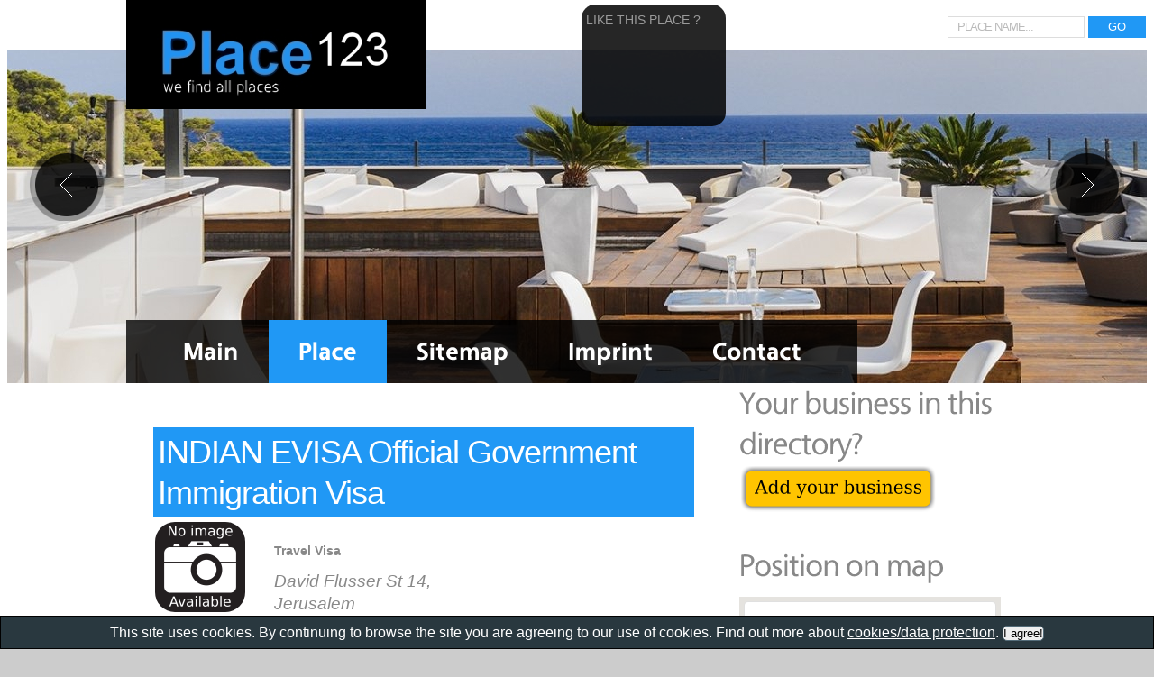

--- FILE ---
content_type: text/html
request_url: http://www.place123.net/place/indian-evisa-official-government-immigration-visa-jerusalem-israel
body_size: 13465
content:


<!DOCTYPE html>
<html lang="en">
<head>    
    <meta http-equiv="Content-Type" content="text/html; charset=UTF-8" />	

    <meta name="keywords" content="indian, evisa, official, government, immigration, visa, , travel, visa, , , jerusalem, david, flusser, st, 14,, , indian, evisa, official, government, immigration, visa, , travel, visa"/>
    <meta name="description" content="INDIAN EVISA Official Government Immigration Visa , Travel Visa, David Flusser St 14, , Jerusalem  "/>
    <meta name="title" content="INDIAN EVISA Official Government Immigration Visa , Jerusalem  , Travel Visa"/>
    <title>INDIAN EVISA Official Government Immigration Visa , Jerusalem  , Travel Visa</title>
    <meta http-equiv="language" content="en"/>
    <meta name="robots" content="INDEX,FOLLOW"/>
    <link rel="shortcut icon" href="http://www.place123.net/favicon.ico" type="image/x-icon" />	

    
	<link href="http://www.place123.net/place/indian-evisa-official-government-immigration-visa-jerusalem-israel" rel="canonical" />	 
    
    <link rel="alternate" hreflang="en" href="http://www.place123.net/place/indian-evisa-official-government-immigration-visa-jerusalem-israel"/>	
    <link rel="alternate" hreflang="de" href="http://de.place123.net/place/indian-evisa-official-government-immigration-visa-jerusalem-israel"/>	

    <meta property="og:type" content="place"/>
    <meta property="og:site_name" content="http://www.place123.net"/>
    <meta property="og:title" content="INDIAN EVISA Official Government Immigration Visa "/>
    <meta property="og:image" content="http://graph.facebook.com//picture?type=large"/>
    <meta property="og:description" content="INDIAN EVISA Official Government Immigration Visa , Travel Visa, David Flusser St 14, , Jerusalem  "/>	
    <meta property="og:url" content="http://www.place123.net/place/indian-evisa-official-government-immigration-visa-jerusalem-israel"/>


    <link rel="stylesheet" type="text/css" media="screen" href="http://www.place123.net/css/reset.css">
    <link rel="stylesheet" type="text/css" media="screen" href="http://www.place123.net/css/style.css">
    <link rel="stylesheet" type="text/css" media="screen" href="http://www.place123.net/css/grid_12.css">
    <link rel="stylesheet" type="text/css" media="screen" href="http://www.place123.net/css/slider-2.css">
    <link rel="stylesheet" type="text/css" media="screen" href="http://www.place123.net/css/jqtransform.css">
    <link rel="stylesheet" type="text/css" media="screen" href="http://www.place123.net/css/custom.css">
    <script src="http://www.place123.net/js/jquery-1.7.min.js"></script>
    <script src="http://www.place123.net/js/jquery.easing.1.3.js"></script>
    <script src="http://www.place123.net/js/cufon-yui.js"></script>
    <script src="http://www.place123.net/js/vegur_400.font.js"></script>
    <script src="http://www.place123.net/js/Vegur_bold_700.font.js"></script>
    <script src="http://www.place123.net/js/cufon-replace.js"></script>
    <script src="http://www.place123.net/js/tms-0.4.x.js"></script>
    <script src="http://www.place123.net/js/jquery.jqtransform.js"></script>
    <script src="http://www.place123.net/js/FF-cash.js"></script>
    <script>
		$(document).ready(function(){
			$('.form-1').jqTransform();					   	
			$('.slider')._TMS({
				show:0,
				pauseOnHover:true,
				prevBu:'.prev',
				nextBu:'.next',
				playBu:false,
				duration:1000,
				preset:'fade',
				pagination:true,
				pagNums:false,
				slideshow:7000,
				numStatus:false,
				banners:false,
				waitBannerAnimation:false,
				progressBar:false
			})		
		});
	</script>
	<!--[if lt IE 8]>
       <div style=' clear: both; text-align:center; position: relative;'>
         <a href="http://windows.microsoft.com/en-US/internet-explorer/products/ie/home?ocid=ie6_countdown_bannercode">
           <img src="http://storage.ie6countdown.com/assets/100/images/banners/warning_bar_0000_us.jpg" border="0" height="42" width="820" alt="You are using an outdated browser. For a faster, safer browsing experience, upgrade for free today." />
        </a>
      </div>
    <![endif]-->
    <!--[if lt IE 9]>
   		<script type="text/javascript" src="http://www.place123.net/js/html5.js"></script>
    	<link rel="stylesheet" type="text/css" media="screen" href="http://www.place123.net/css/ie.css">
	<![endif]-->
    
    <script type="text/javascript" src="https://maps.googleapis.com/maps/api/js?sensor=true&libraries=places"></script>
    <script type="text/javascript">

	var map = null;
	var directionsService = new google.maps.DirectionsService();
	var directionsDisplay = null;

	function getFacebookPlaces(lat,lng,access_token)
	{
		var url = "https://graph.facebook.com/search?type=place&center=" + lat + "," + lng + "&distance=10000&access_token=" + access_token;

		$.getJSON(url, 
		function (data) {
			var places = data.data;
			for (var i=0;i<places.length;i++)
			{
				var place = places[i];

				var id = place.id;
				var title = place.name;
				var cat = place.category;
				var url = "http://www.facebook.com/" + place.id;
				var img = "http://graph.facebook.com/" + place.id + "/picture?type=large"
				var lat = place.location.latitude;
				var lng = place.location.longitude;
				var info = "";
        			var street = "";
				var zip = "";
				var city = "";
				var country = "";				

				if (place.location && place.location.street)
	        			street = place.location.street;

				if (place.location && place.location.zip)
					zip = place.location.zip;

				if (place.location && place.location.city)
					city = place.location.city;

				if (place.location && place.location.country)
					country = place.location.country;

				addPlace("facebook",id,title,cat,url,img,lat,lng,info,"","","",street,zip,city,country);		
			}	
		});
	}


	function formatDate(timestr) 
	{    
	    var arr = timestr.split(":");
	    var hh = parseInt(arr[0]);
	    var m = parseInt(arr[1]);
    
	    var dd = "am";
	    var h = hh;
	    if (h >= 12) {
	        h = hh-12;
	        dd = "pm";
	    }
	    if (h == 0) {
	        h = 12;
	    }
	    m = m<10?"0"+m:m;
	
	    return h+":"+m+" "+dd;
	}



	function getFBBusinessHours(place)
	{
		var ret="";
		if (place.hours)
		{		
			ret += "Mon: ";
			if (place.hours.mon_1_open) ret += formatDate(place.hours.mon_1_open) + " - ";
			if (place.hours.mon_1_close) ret += formatDate(place.hours.mon_1_close);
			if (place.hours.mon_2_open) ret += ", " + formatDate(place.hours.mon_2_open) + " - ";
			if (place.hours.mon_2_close) ret += formatDate(place.hours.mon_2_close);

			ret += " | ";
			ret += "Tue: ";
			if (place.hours.tue_1_open) ret += formatDate(place.hours.tue_1_open) + " - ";
			if (place.hours.tue_1_close) ret += formatDate(place.hours.tue_1_close);
			if (place.hours.tue_2_open) ret += ", " + formatDate(place.hours.tue_2_open) + " - ";
			if (place.hours.tue_2_close) ret += formatDate(place.hours.tue_2_close);

			ret += " | ";
			ret += "Wed: ";
			if (place.hours.wed_1_open) ret += formatDate(place.hours.wed_1_open) + " - ";
			if (place.hours.wed_1_close) ret += formatDate(place.hours.wed_1_close);
			if (place.hours.wed_2_open) ret += ", " + formatDate(place.hours.wed_2_open) + " - ";
			if (place.hours.wed_2_close) ret += formatDate(place.hours.wed_2_close);

			ret += " | ";
			ret += "Thu: ";
			if (place.hours.thu_1_open) ret += formatDate(place.hours.thu_1_open) + " - ";
			if (place.hours.thu_1_close) ret += formatDate(place.hours.thu_1_close);
			if (place.hours.thu_2_open) ret += ", " + formatDate(place.hours.thu_2_open) + " - ";
			if (place.hours.thu_2_close) ret += formatDate(place.hours.thu_2_close);

			ret += " | ";
			ret += "Fri: ";
			if (place.hours.fri_1_open) ret += formatDate(place.hours.fri_1_open) + " - ";
			if (place.hours.fri_1_close) ret += formatDate(place.hours.fri_1_close);
			if (place.hours.fri_2_open) ret += ", " + formatDate(place.hours.fri_2_open) + " - ";
			if (place.hours.fri_2_close) ret += formatDate(place.hours.fri_2_close);

			ret += " | ";
			ret += "Sat: ";
			if (place.hours.sat_1_open) ret += formatDate(place.hours.sat_1_open) + " - ";
			if (place.hours.sat_1_close) ret += formatDate(place.hours.sat_1_close);
			if (place.hours.sat_2_open) ret += ", " + formatDate(place.hours.sat_2_open) + " - ";
			if (place.hours.sat_2_close) ret += formatDate(place.hours.sat_2_close);

			ret += " | ";
			ret += "Sun: ";
			if (place.hours.sun_1_open) ret += formatDate(place.hours.sun_1_open) + " - ";
			if (place.hours.sun_1_close) ret += formatDate(place.hours.sun_1_close);
			if (place.hours.sun_2_open) ret += ", " + formatDate(place.hours.sun_2_open) + " - ";
			if (place.hours.sun_2_close) ret += formatDate(place.hours.sun_2_close);

		}
		return ret;
	}


	function getFacebookDetails(place)
	{
		var url = "https://graph.facebook.com/"	+ place.id + "?access_token=[base64]";

		$.getJSON(url, 
			function (data) {

			place.info = data.about;
			place.phone = data.phone;
			place.website = data.website;
			place.hours = getFBBusinessHours(data);
	
			cachePlace(place);
		});	
	}



	function addPlace(idtype,id,title,cat,url,img,lat,lng,info,phone,website,hours,street,zip,city,country)
	{

		var place = {
				"idtype": idtype,
				"id": id,
				"title": title,
				"cat": cat,
				"url": url,
				"img": img,				
				"lat": lat,
				"lng": lng,
				"info": info,
				"phone": phone,
				"website": website,
				"country": country,
				"city": city,
				"hours": hours,
				"street":street,
				"zip":zip
			};


		window.setTimeout(function() {

			if (place.idtype=="facebook")
				getFacebookDetails(place);

		}, Math.random()*1000);

	}


	function cachePlace(place)
	{		

		if (place.street=="")
			return;

		$.post( "/cache.asp", 
			{ 
			"type":		place.idtype,
			"id": 		place.id, 
			"title": 	place.title,
			"lat": 		place.lat,
			"lng": 		place.lng,
			"imgurl": 	place.img,
			"info": 	place.info,
			"phone":	place.phone,
			"website":	place.website,
			"country":	place.country,
			"city":		place.city,
			"hours":	place.hours,
			"cat": 		place.cat,
			"street": 	place.street,
			"zip":		place.zip

			},
		  	function( result ) 
			{
		    		var url = result.url;
				place.url = url;
		  	}, 
			"json");

	}



    	function initialize() 
    	{
			
			var myOptions = {
		          zoom: 15,
		          mapTypeId: google.maps.MapTypeId.ROADMAP,
			  navigationControl: true,
			  mapTypeControl: false,
			  scaleControl: true,
			  draggable: true,
	 	 	  scrollwheel: true,
 			  streetViewControl: false
		        };


		        map = new google.maps.Map(document.getElementById('map_canvas'),  myOptions);	
			
			//directionsDisplay = new google.maps.DirectionsRenderer();
			//directionsDisplay.suppressMarkers = false;			
			//directionsDisplay.setPanel(document.getElementById("routecontainer"));				
			

	  	   	var latlng = new google.maps.LatLng(0,0);	
		  	map.setCenter(latlng);
			map.setZoom(15);

			var marker = new google.maps.Marker({
			      	position: new google.maps.LatLng(0,0),  
			      	map:  map, 
			      	icon: 'http://www.place123.net/images/location.png'
			  	}); 


			// Get places in neighbourhood
			//getFacebookPlaces(0,0, "[base64]");

    	}  


	function updatePlace()
	{
		var url="/";
		url+="update";
		url+=".asp";
		url+="?";
		url+="placeid=";
		url+="indian-evisa-official-government-immigration-visa-jerusalem-israel";
		window.location.href=url;
	}

    </script>    	

    <script type="text/javascript">var switchTo5x=true;</script>
    <script type="text/javascript" src="http://w.sharethis.com/button/buttons.js"></script>
    <script type="text/javascript">stLight.options({publisher: "ur-ee27e38e-b224-be2f-f457-74f1bed3ffd"}); </script>


</head>
<body onload="initialize()">
<div class="main">

<!--==============================facebook plugin=========================-->
<div id="fb-root"></div>
<script>(function(d, s, id) {
  var js, fjs = d.getElementsByTagName(s)[0];
  if (d.getElementById(id)) return;
  js = d.createElement(s); js.id = id;
  js.src = "//connect.facebook.net/en_US/all.js#xfbml=1&appId=143638412376191";
  fjs.parentNode.insertBefore(js, fjs);
}(document, 'script', 'facebook-jssdk'));</script>

<!--==============================header=================================-->
<header>
    <div>
        <h1><a href="http://www.place123.net"><img src="http://www.place123.net/images/logo.jpg" alt=""></a></h1>
        <div class="fulltextarea">
	       	<form style="margin:0px; padding:0px;" action="http://www.place123.net/query.asp">	
			<input type="text" value="place name..." id="q" name="q" class="fulltextsearch" onfocus="if (this.value=='place name...') this.value='';" onblur="if (this.value=='') this.value='place name...';"/>
			<input type="submit" value="GO" class="fulltextsearchbt"/>
		</form>
	</div>
        <div id="slide">		
            <div class="slider">
                <ul class="items">
                    <li><img src="http://www.place123.net/images/slider-1-small.jpg" alt="" /></li>
                    <li><img src="http://www.place123.net/images/slider-2-small.jpg" alt="" /></li>
                    <li><img src="http://www.place123.net/images/slider-3-small.jpg" alt="" /></li>
                </ul>
            </div>	
            <a href="#" class="prev"></a><a href="#" class="next"></a>
        </div>
        <nav>
            <ul class="menu">
                <li><a href="http://www.place123.net">Main</a></li>
                <li class="current"><a href="#">Place</a></li>
                <li><a href="http://www.place123.net/sitemap.asp">Sitemap</a></li>
                <li><a href="http://www.place123.net/imprint.asp">Imprint</a></li>
                <li><a href="http://www.place123.net/contact.asp">Contact</a></li>
            </ul>
        </nav>
    </div>
</header>   
<!--==============================content================================-->
<section id="content"><div class="ic"></div>
    <div class="container_12">	
      <div class="grid_8">
	<br/>
        <h4 class="locaheader">INDIAN EVISA Official Government Immigration Visa </h4>

     	<div class="wrap">
	    
	        <img src="http://www.place123.net/images/poi.png" alt="location logo" class="bigpic img-indent">
	     
            <div class="extra-wrap">
            	<p class="color-1 p6">
			<br/>
			<strong>Travel Visa</strong>
			<br/>			
			<address style="font-size:14pt;">
			  David Flusser St 14, 
			  <br/>
			    Jerusalem
			  <br/>
			  Israel			
			</address>
			<br/>
			<a href="#comments" id="Write a review"><img src="/images/review.png"/></a>			
		</p>
            </div>
        </div>

        <p>		
		Phone: <br/><br/>+972 2-630-4000<br/><br/><br/><br/>Email:<br/><br/>info@evisa-india.org.in<br/><br/><br/><br/>Website: <br/><br/><a href='https://www.indiavisa-online.org/iw/visa/' rel='nofollow' class='link'>https://www.indiavisa-online.org/iw/visa/</a><br/><br/><br/><br/><br/><br/>Business Hours: 24/7/365<br/><br/><br/><br/>Owner / Official Contact Name :Flusser Thomas Caitlin<br/><br/><br/><br/>Description:<br/><br/>&#1492;&#1493;&#1493;&#1497;&#1494;&#1492; &#1492;&#1488;&#1500;&#1511;&#1496;&#1512;&#1493;&#1504;&#1497;&#1514; &#1492;&#1502;&#1511;&#1493;&#1493;&#1504;&#1514; &#1502;&#1488;&#1508;&#1513;&#1512;&#1514; &#1500;&#1504;&#1493;&#1505;&#1506;&#1497;&#1501; &#1492;&#1494;&#1499;&#1488;&#1497;&#1501; &#1500;&#1511;&#1489;&#1500; &#1489;&#1511;&#1500;&#1493;&#1514; &#1488;&#1514; &#1492;-eVisa &#1488;&#1493; &#1492;&#1493;&#1493;&#1497;&#1494;&#1492; &#1513;&#1500;&#1492;&#1501; &#1499;&#1491;&#1497; &#1500;&#1489;&#1511;&#1512; &#1489;&#1502;&#1491;&#1497;&#1504;&#1492; &#1500;&#1502;&#1496;&#1512;&#1493;&#1514; &#1514;&#1497;&#1497;&#1512;&#1493;&#1514;, &#1506;&#1505;&#1511;&#1497;&#1493;&#1514; &#1488;&#1493; &#1502;&#1506;&#1489;&#1512; &#1500;&#1502;&#1491;&#1497;&#1504;&#1492; &#1488;&#1495;&#1512;&#1514;.  &#1497;&#1497;&#1513;&#1493;&#1501; &#1493;&#1497;&#1494;&#1492; &#1502;&#1511;&#1493;&#1493;&#1503; &#1500;&#1492;&#1493;&#1491;&#1493; &#1492;&#1493;&#1488; &#1492;&#1513;&#1497;&#1496;&#1492; &#1492;&#1502;&#1493;&#1502;&#1500;&#1510;&#1514; &#1506;&#1500; &#1497;&#1491;&#1497; &#1492;&#1502;&#1502;&#1513;&#1500;&#1492; &#1500;&#1499;&#1504;&#1497;&#1505;&#1492; &#1500;&#1492;&#1493;&#1491;&#1493;.  &#1494;&#1492;&#1493; &#1502;&#1504;&#1490;&#1504;&#1493;&#1503; &#1488;&#1500;&#1511;&#1496;&#1512;&#1493;&#1504;&#1497; &#1492;&#1502;&#1488;&#1508;&#1513;&#1512; &#1500;&#1498; &#1500;&#1492;&#1497;&#1499;&#1504;&#1505; &#1500;&#1492;&#1493;&#1491;&#1493; &#1489;&#1510;&#1493;&#1512;&#1492; &#1492;&#1502;&#1492;&#1497;&#1512;&#1492; &#1493;&#1492;&#1511;&#1500;&#1492; &#1489;&#1497;&#1493;&#1514;&#1512;.  &#1488;&#1497;&#1504;&#1498; &#1510;&#1512;&#1497;&#1498; &#1500;&#1489;&#1511;&#1512; &#1489;&#1513;&#1490;&#1512;&#1497;&#1512;&#1493;&#1514; &#1492;&#1493;&#1491;&#1493; &#1488;&#1493; &#1489;&#1511;&#1493;&#1504;&#1505;&#1493;&#1500;&#1497;&#1492; &#1492;&#1492;&#1493;&#1491;&#1497;&#1514; &#1488;&#1493; &#1500;&#1492;&#1490;&#1497;&#1513; &#1488;&#1514; &#1492;&#1491;&#1512;&#1499;&#1493;&#1503; &#1513;&#1500;&#1498;.  &#1499;&#1502;&#1493; &#1499;&#1503; &#1488;&#1497;&#1504;&#1498; &#1491;&#1493;&#1512;&#1513; &#1495;&#1493;&#1514;&#1502;&#1514; &#1508;&#1497;&#1494;&#1497;&#1514; &#1506;&#1500; &#1492;&#1491;&#1512;&#1499;&#1493;&#1503;.  &#1488;&#1514;&#1492; &#1497;&#1499;&#1493;&#1500; &#1500;&#1511;&#1489;&#1500; &#1488;&#1514; eVisa &#1489;&#1491;&#1493;&#1488;&quot;&#1500;.  &#1494;&#1492; &#1500;&#1493;&#1511;&#1495; &#1512;&#1511; 2 &#1491;&#1511;&#1493;&#1514; &#1499;&#1491;&#1497; &#1500;&#1502;&#1500;&#1488; &#1488;&#1514; &#1492;&#1496;&#1493;&#1508;&#1505; &#1489;&#1488;&#1497;&#1504;&#1496;&#1512;&#1504;&#1496; &#1493;&#1500;&#1511;&#1489;&#1500; &#1488;&#1514; &#1492;&#1493;&#1493;&#1497;&#1494;&#1492; &#1492;&#1488;&#1500;&#1511;&#1496;&#1512;&#1493;&#1504;&#1497;&#1514; &#1489;&#1491;&#1493;&#1488;&quot;&#1500;.  &#1494;&#1492;&#1493; &#1502;&#1504;&#1490;&#1504;&#1493;&#1503; &#1502;&#1511;&#1493;&#1493;&#1503; &#1488;&#1502;&#1497;&#1503;, &#1502;&#1488;&#1493;&#1489;&#1496;&#1495;, &#1489;&#1496;&#1493;&#1495;, &#1508;&#1513;&#1493;&#1496; &#1493;&#1502;&#1492;&#1497;&#1502;&#1503;.  &#1511;&#1489;&#1500; &#1493;&#1497;&#1494;&#1492; &#1492;&#1493;&#1491;&#1497;&#1514; &#1489;&#1488;&#1497;&#1502;&#1497;&#1497;&#1500; &#1489;&#1502;&#1511;&#1493;&#1501; &#1500;&#1489;&#1511;&#1512; &#1489;&#1513;&#1490;&#1512;&#1497;&#1512;&#1493;&#1514; &#1492;&#1493;&#1491;&#1493;.  &#1496;&#1493;&#1508;&#1505; &#1489;&#1511;&#1513;&#1492; &#1502;&#1511;&#1493;&#1493;&#1503; &#1500;&#1493;&#1497;&#1494;&#1492; &#1492;&#1493;&#1491;&#1497;&#1514; &#1494;&#1502;&#1497;&#1503; &#1500;&#1499;&#1500; &#1488;&#1494;&#1512;&#1495;&#1497; &#1488;&#1512;&#1492;&quot;&#1489;, &#1514;&#1493;&#1513;&#1489;&#1497; &#1488;&#1497;&#1512;&#1493;&#1508;&#1492;, &#1489;&#1512;&#1497;&#1496;&#1504;&#1497;&#1492;, &#1488;&#1493;&#1505;&#1496;&#1512;&#1500;&#1497;&#1492;, &#1504;&#1497;&#1493; &#1494;&#1497;&#1500;&#1504;&#1491; &#1493;&#1511;&#1504;&#1491;&#1492;.  &#1489;&#1511;&#1513;&#1514; &#1493;&#1497;&#1494;&#1492; &#1502;&#1511;&#1493;&#1493;&#1504;&#1514; &#1500;&#1492;&#1493;&#1491;&#1493;, &#1489;&#1511;&#1513;&#1514; &#1493;&#1497;&#1494;&#1492; &#1502;&#1511;&#1493;&#1493;&#1504;&#1514; &#1500;&#1492;&#1493;&#1491;&#1493;, &#1489;&#1511;&#1513;&#1514; &#1493;&#1497;&#1494;&#1492; &#1500;&#1492;&#1493;&#1491;&#1493; &#1489;&#1488;&#1497;&#1504;&#1496;&#1512;&#1504;&#1496;, &#1489;&#1511;&#1513;&#1514; &#1493;&#1497;&#1494;&#1492; &#1500;&#1492;&#1493;&#1491;&#1493; &#1489;&#1488;&#1497;&#1504;&#1496;&#1512;&#1504;&#1496;, evisa &#1492;&#1493;&#1491;&#1493;, &#1492;&#1493;&#1491;&#1493; evisa, &#1493;&#1497;&#1494;&#1514; &#1506;&#1505;&#1511;&#1497;&#1501; &#1500;&#1492;&#1493;&#1491;&#1493;, &#1488;&#1513;&#1512;&#1492; &#1512;&#1508;&#1493;&#1488;&#1497;&#1514; &#1500;&#1492;&#1493;&#1491;&#1493;, &#1493;&#1497;&#1494;&#1514; &#1514;&#1497;&#1497;&#1512; &#1500;&#1492;&#1493;&#1491;&#1493;, &#1488;&#1513;&#1512;&#1514; &#1492;&#1493;&#1491;&#1493;, &#1493;&#1497;&#1494;&#1492; &#1500;&#1492;&#1493;&#1491;&#1493;, &#1493;&#1497;&#1494;&#1492; &#1500;&#1492;&#1493;&#1491;&#1493; &#1489;&#1488;&#1497;&#1504;&#1496;&#1512;&#1504;&#1496;, &#1493;&#1497;&#1494;&#1492; &#1500;&#1492;&#1493;&#1491;&#1493; &#1502;&#1511;&#1493;&#1493;&#1503;, &#1493;&#1497;&#1494;&#1492; &#1500;&#1492;&#1493;&#1491;&#1493;, &#1493;&#1497;&#1494;&#1492; &#1500;&#1492;&#1493;&#1491;&#1493;, evisa &#1492;&#1493;&#1491;&#1497;&#1514;, evisa india, &#1493;&#1497;&#1494;&#1514; &#1506;&#1505;&#1511;&#1497;&#1501; &#1492;&#1493;&#1491;&#1497;&#1514;, &#1493;&#1497;&#1494;&#1514; &#1514;&#1497;&#1497;&#1512; &#1492;&#1493;&#1491;&#1497;&#1514;, &#1488;&#1513;&#1512;&#1492; &#1512;&#1508;&#1493;&#1488;&#1497;&#1514; &#1500;&#1492;&#1493;&#1491;&#1493;, &#1502;&#1512;&#1499;&#1494; &#1492;&#1489;&#1511;&#1513;&#1492; &#1500;&#1493;&#1497;&#1494;&#1492; &#1500;&#1492;&#1493;&#1491;&#1493;, &#1493;&#1497;&#1494;&#1492; &#1492;&#1493;&#1491;&#1497;&#1514; &#1500;&#1488;&#1494;&#1512;&#1495;&#1497;&#1501; &#1511;&#1493;&#1512;&#1497;&#1488;&#1504;&#1497;&#1501;, &#1493;&#1497;&#1494;&#1492; &#1492;&#1493;&#1491;&#1497;&#1514; &#1502;&#1511;&#1493;&#1512;&#1497;&#1488;&#1492;.  &#1493;&#1497;&#1494;&#1514; &#1492;&#1493;&#1491;&#1493; &#1491;&#1495;&#1493;&#1508;&#1492;, &#1493;&#1497;&#1494;&#1492; &#1495;&#1497;&#1512;&#1493;&#1501; &#1500;&#1492;&#1493;&#1491;&#1493;.  &#1493;&#1497;&#1494;&#1492; &#1492;&#1493;&#1491;&#1497;&#1514; &#1500;&#1488;&#1494;&#1512;&#1495;&#1497;&#1501; &#1490;&#1512;&#1502;&#1504;&#1497;&#1501;, &#1493;&#1497;&#1494;&#1492; &#1492;&#1493;&#1491;&#1497;&#1514; &#1500;&#1488;&#1494;&#1512;&#1495;&#1497;&#1501; &#1513;&#1500;&#1504;&#1493;, &#1493;&#1497;&#1494;&#1492; &#1492;&#1493;&#1491;&#1497;&#1514; &#1500;&#1488;&#1494;&#1512;&#1495;&#1497; &#1511;&#1504;&#1491;&#1492;, &#1493;&#1497;&#1494;&#1492; &#1492;&#1493;&#1491;&#1497;&#1514; &#1500;&#1488;&#1494;&#1512;&#1495;&#1497; &#1504;&#1497;&#1493; &#1494;&#1497;&#1500;&#1504;&#1491;, &#1493;&#1497;&#1494;&#1492; &#1492;&#1493;&#1491;&#1497;&#1514; &#1500;&#1488;&#1494;&#1512;&#1495;&#1497;&#1501; &#1488;&#1493;&#1505;&#1496;&#1512;&#1500;&#1497;&#1501;.  &#1493;&#1497;&#1494;&#1492; &#1492;&#1493;&#1491;&#1497;&#1514; &#1500;&#1488;&#1494;&#1512;&#1495;&#1497; &#1488;&#1504;&#1491;&#1493;&#1512;&#1492;, &#1493;&#1497;&#1494;&#1492; &#1492;&#1493;&#1491;&#1497;&#1514; &#1500;&#1488;&#1494;&#1512;&#1495;&#1497; &#1488;&#1504;&#1490;&#1493;&#1493;&#1497;&#1500;&#1492;, &#1493;&#1497;&#1494;&#1492; &#1492;&#1493;&#1491;&#1497;&#1514; &#1500;&#1488;&#1494;&#1512;&#1495;&#1497; &#1488;&#1493;&#1505;&#1496;&#1512;&#1500;&#1497;&#1492;, &#1493;&#1497;&#1494;&#1492; &#1492;&#1493;&#1491;&#1497;&#1514; &#1500;&#1488;&#1494;&#1512;&#1495;&#1497; &#1488;&#1493;&#1505;&#1496;&#1512;&#1497;&#1492;, &#1493;&#1497;&#1494;&#1492; &#1492;&#1493;&#1491;&#1497;&#1514; &#1500;&#1488;&#1494;&#1512;&#1495;&#1497; &#1489;&#1492;&#1488;&#1502;&#1492;, &#1493;&#1497;&#1494;&#1492; &#1492;&#1493;&#1491;&#1497;&#1514; &#1500;&#1488;&#1494;&#1512;&#1495;&#1497; &#1489;&#1512;&#1489;&#1491;&#1493;&#1505;, &#1493;&#1497;&#1494;&#1492; &#1492;&#1493;&#1491;&#1497;&#1514; &#1500;&#1488;&#1494;&#1512;&#1495;&#1497; &#1489;&#1500;&#1490;&#1497;&#1492;, &#1493;&#1497;&#1494;&#1492; &#1492;&#1493;&#1491;&#1497;&#1514; &#1500;&#1489;&#1512;.  &#1489;&#1514;&#1493;&#1500;&#1492; &#1492;&#1497;&#1488;.  The online electronic visa allows eligible travellers can easily obtain their eVisa or Visa to visit the country for tourism, business purposes, or transit to another country. Indian Visa Online Application is the government recommended method of entry into India. It is an electronic mechanism which allows you to enter India in the quickest and easiest way. You do not need to visit Indian Embassy or Indian Consulate or submit your passport. Also you do not require a physical stamp on the passport. You can get the eVisa by email. It takes only 2 minutes to fill the form online and get the electronic Visa by email. This is reliable, secure, safe, simple and trusted online mechanism. Get Indian Visa by email instead of visiting Indian embassy. Indian visa online application form is available for all usa citizens, european, uk, australia, new zealand and canadian residents. india visa online application, indian visa online application, india visa application online, indian visa application online, evisa india, india evisa, india business visa, india medical visa, india tourist visa, india visa, indian visa, india visa online, indian visa online, visa to india, visa for india, indian evisa, evisa india, indian business visa, indian tourist visa, indian medical visa, india visa application centre, indian visa for korean citizens, indian visa from korea. urgent india visa, india visa emergency. indian visa for german citizens, indian visa for us citizens, indian visa for canada citizens, indian visa for new zealand citizens, indian visa for australian citizens.  Indian Visa for  Andorra Citizens ,  Indian Visa for  Anguilla Citizens ,  Indian Visa for  Australia Citizens ,  Indian Visa for  Austria Citizens ,  Indian Visa for  Bahamas Citizens ,  Indian Visa for  Barbados Citizens ,  Indian Visa for  Belgium Citizens ,  Indian Visa for  Br. Virgin Is. Citizens ,  Indian Visa for  Brunei Citizens ,  Indian Visa for  Bulgaria Citizens ,  Indian Visa for  Cayman Islands Citizens ,  Indian Visa for  Chile Citizens ,  Indian Visa for  Hong Kong Citizens ,  Indian Visa for  Croatia Citizens ,  Indian Visa for  Cyprus Citizens ,  Indian Visa for  Czech Republic Citizens ,  Indian Visa for  Denmark Citizens ,  Indian Visa for  Estonia Citizens ,  Indian Visa for  Finland Citizens ,  Indian Visa for  France Citizens ,  Indian Visa for  Germany Citizens ,  Indian Visa for  Greece Citizens ,  Indian Visa for  Hungary Citizens ,  Indian Visa for  Iceland Citizens ,  Indian Visa for  Ireland Citizens ,  Indian Visa for  Israel Citizens ,  Indian Visa for  Italy Citizens ,  Indian Visa for  Japan Citizens ,  Indian Visa for  South Korea Citizens ,  Indian Visa for  Latvia Citizens ,  Indian Visa for  Liechtenstein Citizens ,  Indian Visa for  Lithuania Citizens ,  Indian Visa for  Luxembourg Citizens ,  Indian Visa for  Malta Citizens ,  Indian Visa for  Mexico Citizens ,  Indian Visa for  Monaco Citizens ,  Indian Visa for  Montserrat Citizens ,  Indian Visa for  Netherlands Citizens ,  Indian Visa for  New Zealand Citizens ,  Indian Visa for  Norway Citizens ,  Indian Visa for  Papua New Guinea Citizens ,  Indian Visa for  Poland Citizens ,  Indian Visa for  Portugal Citizens ,  Indian Visa for  Romania Citizens ,  Indian Visa for  Samoa Citizens ,  Indian Visa for  San Marino Citizens ,  Indian Visa for  Singapore Citizens ,  Indian Visa for  Slovakia Citizens ,  Indian Visa for  Slovenia Citizens ,  Indian Visa for  Solomon Islands Citizens ,  Indian Visa for  Spain Citizens ,  Indian Visa for  Sweden Citizens ,  Indian Visa for  Switzerland Citizens ,  Indian Visa for  Taiwan Citizens ,  Indian Visa for  British overseas Citizens ,  Indian Visa for  United Kingdom Citizens ,  Indian Visa for  Vatican City State.<br/><br/><br/><br/>Keywords:<br/><br/>&#1493;&#1497;&#1494;&#1492; &#1500;&#1492;&#1493;&#1491;&#1493;, &#1493;&#1497;&#1494;&#1492; &#1500;&#1492;&#1493;&#1491;&#1493;, evisa &#1492;&#1493;&#1491;&#1493;, &#1492;&#1493;&#1491;&#1493; evisa, &#1493;&#1497;&#1494;&#1492; &#1492;&#1493;&#1491;&#1497;&#1514; &#1502;&#1511;&#1493;&#1493;&#1504;&#1514;, &#1489;&#1511;&#1513;&#1514; &#1493;&#1497;&#1494;&#1492; &#1500;&#1492;&#1493;&#1491;&#1493;, &#1489;&#1511;&#1513;&#1492; &#1500;&#1493;&#1497;&#1494;&#1492; &#1502;&#1511;&#1493;&#1493;&#1504;&#1514; &#1500;&#1492;&#1493;&#1491;&#1493;, &#1489;&#1511;&#1513;&#1514; &#1493;&#1497;&#1494;&#1492; &#1502;&#1511;&#1493;&#1493;&#1504;&#1514; &#1500;&#1492;&#1493;&#1491;&#1493;, &#1489;&#1511;&#1513;&#1514; &#1493;&#1497;&#1494;&#1492; &#1500;&#1492;&#1493;&#1491;&#1493; &#1489;&#1488;&#1497;&#1504;&#1496;&#1512;&#1504;&#1496;, &#1489;&#1511;&#1513;&#1514; &#1493;&#1497;&#1494;&#1492; &#1500;&#1492;&#1493;&#1491;&#1493; &#1489;&#1488;&#1497;&#1504;&#1496;&#1512;&#1504;&#1496;, evisa india, &#1492;&#1493;&#1491;&#1493; evisa, &#1493;&#1497;&#1494;&#1514; &#1506;&#1505;&#1511;&#1497;&#1501; &#1500;&#1492;&#1493;&#1491;&#1493; , &#1493;&#1497;&#1494;&#1492; &#1512;&#1508;&#1493;&#1488;&#1497;&#1514; &#1500;&#1492;&#1493;&#1491;&#1493;, &#1493;&#1497;&#1494;&#1514; &#1514;&#1497;&#1497;&#1512; &#1500;&#1492;&#1493;&#1491;&#1493;, &#1493;&#1497;&#1494;&#1492; &#1500;&#1492;&#1493;&#1491;&#1493;, &#1493;&#1497;&#1494;&#1492; &#1500;&#1492;&#1493;&#1491;&#1493;, &#1493;&#1497;&#1494;&#1492; &#1502;&#1511;&#1493;&#1493;&#1504;&#1514; &#1500;&#1492;&#1493;&#1491;&#1493;, &#1493;&#1497;&#1494;&#1492; &#1500;&#1492;&#1493;&#1491;&#1493; &#1489;&#1488;&#1497;&#1504;&#1496;&#1512;&#1504;&#1496;, &#1493;&#1497;&#1494;&#1492; &#1500;&#1492;&#1493;&#1491;&#1493;, &#1493;&#1497;&#1494;&#1492; &#1500;&#1492;&#1493;&#1491;&#1493;, evisa &#1492;&#1493;&#1491;&#1497;&#1514;, evisa &#1492;&#1493;&#1491;&#1493;, &#1493;&#1497;&#1494;&#1514; &#1506;&#1505;&#1511;&#1497;&#1501; &#1492;&#1493;&#1491;&#1497;&#1514;, &#1493;&#1497;&#1494;&#1514; &#1514;&#1497;&#1497;&#1512; &#1492;&#1493;&#1491;&#1497;&#1514;, &#1493;&#1497;&#1494;&#1492; &#1512;&#1508;&#1493;&#1488;&#1497;&#1514; &#1500;&#1492;&#1493;&#1491;&#1493;, &#1492;&#1493;&#1491;&#1493; &#1502;&#1512;&#1499;&#1494; &#1489;&#1511;&#1513;&#1514; &#1493;&#1497;&#1494;&#1492;, &#1493;&#1497;&#1494;&#1492; &#1492;&#1493;&#1491;&#1497;&#1514; &#1500;&#1504;&#1493; &#1492;&#1488;&#1494;&#1512;&#1495;&#1497;&#1501;, &#1493;&#1497;&#1494;&#1492; &#1492;&#1493;&#1491;&#1497;&#1514; &#1502;&#1488;&#1512;&#1492;&quot;&#1489;, &#1493;&#1497;&#1494;&#1492; &#1492;&#1493;&#1491;&#1497;&#1514; &#1500;&#1488;&#1502;&#1512;&#1497;&#1511;&#1488;&#1497;&#1501;. &#1493;&#1497;&#1494;&#1514; &#1492;&#1493;&#1491;&#1493; &#1491;&#1495;&#1493;&#1508;&#1492;, &#1493;&#1497;&#1494;&#1492; &#1495;&#1497;&#1512;&#1493;&#1501; &#1500;&#1492;&#1493;&#1491;&#1493;. &#1493;&#1497;&#1494;&#1492; &#1492;&#1493;&#1491;&#1497;&#1514; &#1500;&#1488;&#1494;&#1512;&#1495;&#1497;&#1504;&#1493;, &#1493;&#1497;&#1494;&#1492; &#1492;&#1493;&#1491;&#1497;&#1514; &#1500;&#1488;&#1494;&#1512;&#1495;&#1497; &#1511;&#1504;&#1491;&#1492;, &#1493;&#1497;&#1494;&#1492; &#1492;&#1493;&#1491;&#1497;&#1514; &#1500;&#1488;&#1494;&#1512;&#1495;&#1497; &#1504;&#1497;&#1493; &#1494;&#1497;&#1500;&#1504;&#1491;, &#1493;&#1497;&#1494;&#1492; &#1492;&#1493;&#1491;&#1497;&#1514; &#1500;&#1488;&#1494;&#1512;&#1495;&#1497;&#1501; &#1488;&#1493;&#1505;&#1496;&#1512;&#1500;&#1497;&#1501;, &#1493;&#1497;&#1494;&#1492; &#1492;&#1493;&#1491;&#1497;&#1514; &#1500;&#1488;&#1494;&#1512;&#1495;&#1497; &#1489;&#1512;&#1497;&#1496;&#1504;&#1497;&#1492;. &#1493;&#1497;&#1494;&#1492; &#1492;&#1493;&#1491;&#1497;&#1514; &#1500;&#1488;&#1494;&#1512;&#1495;&#1497; &#1497;&#1508;&#1503;, &#1488;&#1513;&#1512;&#1492; &#1492;&#1493;&#1491;&#1497;&#1514; &#1500;&#1488;&#1494;&#1512;&#1495;&#1497; &#1511;&#1493;&#1512;&#1497;&#1488;&#1492;, &#1488;&#1513;&#1512;&#1492; &#1492;&#1493;&#1491;&#1497;&#1514; &#1500;&#1488;&#1494;&#1512;&#1495;&#1497; &#1496;&#1497;&#1497;&#1493;&#1493;&#1488;&#1503;, &#1488;&#1513;&#1512;&#1492; &#1492;&#1493;&#1491;&#1497;&#1514; &#1500;&#1488;&#1494;&#1512;&#1495;&#1497; &#1491;&#1504;&#1502;&#1512;&#1511;, &#1488;&#1513;&#1512;&#1492; &#1492;&#1493;&#1491;&#1497;&#1514; &#1500;&#1488;&#1494;&#1512;&#1495;&#1497;&#1501; &#1490;&#1512;&#1502;&#1504;&#1497;&#1501;, &#1493;&#1497;&#1494;&#1492; &#1492;&#1493;&#1491;&#1497;&#1514; &#1500;&#1488;&#1494;&#1512;&#1495;&#1497; &#1492;&#1493;&#1500;&#1504;&#1491;. indian visa, visa for india, evisa india, india evisa, indian visa online, indian visa application, india visa online application, indian visa online application, india visa application online, indian visa application online, evisa india, india evisa, india business visa, india medical visa, india tourist visa, india visa, indian visa, india visa online, indian visa online, visa to india, visa for india, indian evisa, evisa india, indian business visa, indian tourist visa, indian medical visa, india visa application centre, indian visa for us citizens, indian visa from usa, indian visa for americans. urgent india visa, india visa emergency. indian visa for us citizens, indian visa for canada citizens, indian visa for new zealand citizens, indian visa for australian citizens, indian visa for uk citizens. indian visa for japan citizens, indian visa for korea citizens, indian visa for taiwan citizens, indian visa for denmark citizens, indian visa for german citizens, indian visa for netherlands citizens.<br/><br/><br/><br/>
	</p>

	<h2 class="top-1 p3" id="comments">What do you think about us?</h2>
	<form method="post" id="comments-form" action="/place/indian-evisa-official-government-immigration-visa-jerusalem-israel#comments">
		<textarea required placeholder="Please type a comment..." style="padding:8px; width:100%; border-style:solid; border-width:1px; border-color:#cccccc;" rows="10" cols="80" id="comment" name="comment"></textarea>
		Your nickname: <input type="text" id="nick" name="nick" value="Anonymous" class="postfld" onfocus="this.value='';" maxlength="32"/>
		<input type="hidden" name="mode" id="mode" value="post_comment"/>
		<input type="submit" value="Post comment &#187;" class="postbt"/>		
		<br/><span style="color:red;"></span>
	</form>

	<h2 class="top-1 p3">Comments</h2>
	No comments yet!

	<h2 class="top-1 p3">Start a discussion</h2>	

    	<div id="disqus_thread"></div>
    	<script type="text/javascript">
        /* * * CONFIGURATION VARIABLES: EDIT BEFORE PASTING INTO YOUR WEBPAGE * * */
        var disqus_shortname = 'place123'; // required: replace example with your forum shortname

        /* * * DON'T EDIT BELOW THIS LINE * * */
        (function() {
            var dsq = document.createElement('script'); dsq.type = 'text/javascript'; dsq.async = true;
            dsq.src = '//' + disqus_shortname + '.disqus.com/embed.js';
            (document.getElementsByTagName('head')[0] || document.getElementsByTagName('body')[0]).appendChild(dsq);
        })();
    	</script>
    	<noscript>Please enable JavaScript to view the <a href="http://disqus.com/?ref_noscript">comments powered by Disqus.</a></noscript>
    	<a href="http://disqus.com" class="dsq-brlink">comments powered by <span class="logo-disqus">Disqus</span></a>


	<h2 class="top-1 p3">Places nearby</h2>	
	<ul><li><div class='box'> <a class='clickable' href='http://www.place123.net/place/flat-rock-cafe-hannam-vale-store-bottle-shop-hannam-vale-192222780927498'> <div style='padding:6px; float:left;'>  <a href='http://www.place123.net/place/flat-rock-cafe-hannam-vale-store-bottle-shop-hannam-vale-192222780927498'>    <img class='tinypic' title='Ben's Tap &amp; Bottle Shop' src='https://i.imgur.com/fPs6BvF.png'/>  </a> </div> <div style='padding:6px; float:left; overflow:hidden; width:340px;'>   <span style='font-weight:bold;'>Ben's Tap &amp; Bottle Shop</span><br/>   <span>craft ales, craft beers, shop, online</span><br/>   <span>   </span><br/> </div></div></a></li><li><div class='box'> <a class='clickable' href='http://www.place123.net/place/tous-les-jours-austin-austin-418797944870259'> <div style='padding:6px; float:left;'>  <a href='http://www.place123.net/place/tous-les-jours-austin-austin-418797944870259'>    <img class='tinypic' title='TOUS les JOURS' src='http://graph.facebook.com/418797944870259/picture?type=large'/>  </a> </div> <div style='padding:6px; float:left; overflow:hidden; width:340px;'>   <span style='font-weight:bold;'>TOUS les JOURS</span><br/>   <span>Restaurant/cafe</span><br/>   <span>78752 Austin, TX</span><br/> </div></div></a></li><li><div class='box'> <a class='clickable' href='http://www.place123.net/place/aaa-miami-locksmith-miami-178857954921'> <div style='padding:6px; float:left;'>  <a href='http://www.place123.net/place/aaa-miami-locksmith-miami-178857954921'>    <img class='tinypic' title='Miami Doors &amp; Locks ' src='http://graph.facebook.com/178857954921/picture?type=large'/>  </a> </div> <div style='padding:6px; float:left; overflow:hidden; width:340px;'>   <span style='font-weight:bold;'>Miami Doors &amp; Locks </span><br/>   <span>Locksmith</span><br/>   <span>33142 Miami</span><br/> </div></div></a></li><li><div class='box'> <a class='clickable' href='http://www.place123.net/place/the-big-slice-pizza-toronto-106509086039102'> <div style='padding:6px; float:left;'>  <a href='http://www.place123.net/place/the-big-slice-pizza-toronto-106509086039102'>    <img class='tinypic' title='Bizzzz' src='http://graph.facebook.com/106509086039102/picture?type=large'/>  </a> </div> <div style='padding:6px; float:left; overflow:hidden; width:340px;'>   <span style='font-weight:bold;'>Bizzzz</span><br/>   <span>Restaurant/cafe</span><br/>   <span>13213 Toronto</span><br/> </div></div></a></li><li><div class='box'> <a class='clickable' href='http://www.place123.net/place/carolina-forest-vacuum-myrtle-beach-168553303158646'> <div style='padding:6px; float:left;'>  <a href='http://www.place123.net/place/carolina-forest-vacuum-myrtle-beach-168553303158646'>    <img class='tinypic' title='Carolina Forest Vac &amp; Sew' src='http://graph.facebook.com/168553303158646/picture?type=large'/>  </a> </div> <div style='padding:6px; float:left; overflow:hidden; width:340px;'>   <span style='font-weight:bold;'>Carolina Forest Vac &amp; Sew</span><br/>   <span>Vacuum Cleaner</span><br/>   <span>29588 Myrtle Beach, SC</span><br/> </div></div></a></li><li><div class='box'> <a class='clickable' href='http://www.place123.net/place/aviator-restaurant-siófok-598986546799774'> <div style='padding:6px; float:left;'>  <a href='http://www.place123.net/place/aviator-restaurant-siófok-598986546799774'>    <img class='tinypic' title='HUNDO TECH SRL' src='https://mioritichost.com/'/>  </a> </div> <div style='padding:6px; float:left; overflow:hidden; width:340px;'>   <span style='font-weight:bold;'>HUNDO TECH SRL</span><br/>   <span>HUNDO TECH SRL</span><br/>   <span>   </span><br/> </div></div></a></li><li><div class='box'> <a class='clickable' href='http://www.place123.net/place/caffé-demetre-404-7-richmond-hill-528306743890374'> <div style='padding:6px; float:left;'>  <a href='http://www.place123.net/place/caffé-demetre-404-7-richmond-hill-528306743890374'>    <img class='tinypic' title='Trust Clean' src='https://d2jhqr4pscdphd.cloudfront.net/images/resized/54402261/s3-logo.jpg'/>  </a> </div> <div style='padding:6px; float:left; overflow:hidden; width:340px;'>   <span style='font-weight:bold;'>Trust Clean</span><br/>   <span>House cleaning</span><br/>   <span>   </span><br/> </div></div></a></li><li><div class='box'> <a class='clickable' href='http://www.place123.net/place/bijan-persian-grill-houston-486856207991211'> <div style='padding:6px; float:left;'>  <a href='http://www.place123.net/place/bijan-persian-grill-houston-486856207991211'>    <img class='tinypic' title='Bijan Persian Grill' src='http://graph.facebook.com/486856207991211/picture?type=large'/>  </a> </div> <div style='padding:6px; float:left; overflow:hidden; width:340px;'>   <span style='font-weight:bold;'>Bijan Persian Grill</span><br/>   <span>Restaurant/cafe</span><br/>   <span>77036 Houston</span><br/> </div></div></a></li><li><div class='box'> <a class='clickable' href='http://www.place123.net/place/pizzeria-locale-denver-denver-617601378254487'> <div style='padding:6px; float:left;'>  <a href='http://www.place123.net/place/pizzeria-locale-denver-denver-617601378254487'>    <img class='tinypic' title='Pizzeria Locale' src='http://graph.facebook.com/617601378254487/picture?type=large'/>  </a> </div> <div style='padding:6px; float:left; overflow:hidden; width:340px;'>   <span style='font-weight:bold;'>Pizzeria Locale</span><br/>   <span>Restaurants, Pizzeria, Takeout restaurant</span><br/>   <span>80203 Denver, CO</span><br/> </div></div></a></li><li><div class='box'> <a class='clickable' href='http://www.place123.net/place/c.a.n-café-internet-sportwetten-telefonkarten-lemgo-151549798302095'> <div style='padding:6px; float:left;'>  <a href='http://www.place123.net/place/c.a.n-café-internet-sportwetten-telefonkarten-lemgo-151549798302095'>    <img class='tinypic' title='PPS GmbH' src='https://i.imgur.com/eBJwcse.png'/>  </a> </div> <div style='padding:6px; float:left; overflow:hidden; width:340px;'>   <span style='font-weight:bold;'>PPS GmbH</span><br/>   <span>Druckerei</span><br/>   <span>   </span><br/> </div></div></a></li><li><div class='box'> <a class='clickable' href='http://www.place123.net/place/frank-ron-hotel-motel-supply-inc.-san-leandro-101399306884'> <div style='padding:6px; float:left;'>  <a href='http://www.place123.net/place/frank-ron-hotel-motel-supply-inc.-san-leandro-101399306884'>    <img class='tinypic' title='Frank &amp; Ron Hotel-Motel Supply, Inc.' src='http://graph.facebook.com/101399306884/picture?type=large'/>  </a> </div> <div style='padding:6px; float:left; overflow:hidden; width:340px;'>   <span style='font-weight:bold;'>Frank &amp; Ron Hotel-Motel Supply, Inc.</span><br/>   <span>Local business</span><br/>   <span>94544 Hayward, CA</span><br/> </div></div></a></li><li><div class='box'> <a class='clickable' href='http://www.place123.net/place/heidi-s-brooklyn-deli-parker-parker-409610965732427'> <div style='padding:6px; float:left;'>  <a href='http://www.place123.net/place/heidi-s-brooklyn-deli-parker-parker-409610965732427'>    <img class='tinypic' title='1st Choice Pro Services' src='http://graph.facebook.com/409610965732427/picture?type=large'/>  </a> </div> <div style='padding:6px; float:left; overflow:hidden; width:340px;'>   <span style='font-weight:bold;'>1st Choice Pro Services</span><br/>   <span>Restaurant/cafe</span><br/>   <span>80112 Centennial</span><br/> </div></div></a></li><li><div class='box'> <a class='clickable' href='http://www.place123.net/place/rovente-pizzeria-portland-144144622289143'> <div style='padding:6px; float:left;'>  <a href='http://www.place123.net/place/rovente-pizzeria-portland-144144622289143'>    <img class='tinypic' title='Fuchsjobs UG (haftungsbeschr&#228;nkt)' src='https://rechnungsfuchs.com/'/>  </a> </div> <div style='padding:6px; float:left; overflow:hidden; width:340px;'>   <span style='font-weight:bold;'>Fuchsjobs UG (haftungsbeschr&#228;nkt)</span><br/>   <span>haftungsbeschr&#228;nkt</span><br/>   <span>   </span><br/> </div></div></a></li><li><div class='box'> <a class='clickable' href='http://www.place123.net/place/masala-works-birmingham-218965818161433'> <div style='padding:6px; float:left;'>  <a href='http://www.place123.net/place/masala-works-birmingham-218965818161433'>    <img class='tinypic' title='Soraxus Networks Inc.' src='https://soraxus.com/'/>  </a> </div> <div style='padding:6px; float:left; overflow:hidden; width:340px;'>   <span style='font-weight:bold;'>Soraxus Networks Inc.</span><br/>   <span>Networks </span><br/>   <span>   </span><br/> </div></div></a></li><li><div class='box'> <a class='clickable' href='http://www.place123.net/place/dolce-italia-sarasota-132673693454626'> <div style='padding:6px; float:left;'>  <a href='http://www.place123.net/place/dolce-italia-sarasota-132673693454626'>    <img class='tinypic' title='Out of Business' src='  '/>  </a> </div> <div style='padding:6px; float:left; overflow:hidden; width:340px;'>   <span style='font-weight:bold;'>Out of Business</span><br/>   <span>Restaurant/cafe</span><br/>   <span>34231 Sarasota</span><br/> </div></div></a></li><li><div class='box'> <a class='clickable' href='http://www.place123.net/place/wiel_filmproduktion_leipzig_videoproduktion_fuer_imagefilm_718134'> <div style='padding:6px; float:left;'>  <a href='http://www.place123.net/place/wiel_filmproduktion_leipzig_videoproduktion_fuer_imagefilm_718134'>    <img class='tinypic' title='WIEL Filmproduktion Leipzig' src='https://images.app.goo.gl/qRDCNPY8xGE'/>  </a> </div> <div style='padding:6px; float:left; overflow:hidden; width:340px;'>   <span style='font-weight:bold;'>WIEL Filmproduktion Leipzig</span><br/>   <span>Filmproduktion</span><br/>   <span>04315 Leipzig</span><br/> </div></div></a></li></ul>

	<a href="#" onclick="updatePlace();"><img src="/images/edit.png"/></a>

      </div>
      <div class="grid_4">
        <div class="left-1">

	    <h2>Your business in this directory?</h2>
	    <a href="/add.asp" title="Add own business for free"><img src="/images/add.png"/></a>


            <h2 class="top-1 p3">Position on map</h2>
	    <div id="map_canvas" style="width: 100%x; height: 320px; background-color:#f4f3f0; text-align:center;">Google Maps</div>	

	    <h2 class="top-1 p3">GPS Coordinates</h2> 
	    N0° 0' 0"&nbsp;E0° 0' 0"
	    <br/>
	    (0, 0)
	    <br/> 
			
	    <form id="form-1" class="form-1 bot-1" action="http://www.place123.net/search.asp">
		<h2 class="top-1 p3">Find nearby</h2>				
		<input type="text" value="e.g. Steak Restaurant" onBlur="if(this.value=='') this.value='e.g. Steak Restaurant'" onFocus="if(this.value =='e.g. Steak Restaurant' ) this.value=''" id="query" name="query" style="width:90%;"/>
		<input type="hidden" name="lat" id="lat" value="0"/>
		<input type="hidden" name="lng" id="lng" value="0"/>
		<input type="hidden" name="address" id="address" value="David Flusser St 14, , Jerusalem  "%>
		<a class="sbutton" onclick="if (document.getElementById('query').value != 'e.g. Steak Restaurant') document.getElementById('form-1').submit();">Search</a>			
	    </form>	    

	    <h2 class="top-1 p3">Street view</h2>	
	    <div style='width:100%; height:320px;'>
		<a href='#'><img src='http://maps.googleapis.com/maps/api/streetview?size=400x320&location=0,0&fov=90&pitch=0&sensor=false' style="width:100%;"/></a>
	    </div>	
        </div>
      </div>
      <div class="clear"></div>
    </div>  
</section> 
</div>   
<div class="sharearea">
	LIKE THIS PLACE ?<br/>
	<span class='st_sharethis_hcount' displayText='ShareThis'></span><br/>
	<span class='st_fblike_hcount' displayText='Facebook Like'></span><br/>	
	<span class='st_twitter_hcount' displayText='Tweet'></span><br/>
	<span class='st_plusone_hcount' displayText='Google +1'></span><br/>
</div>
 
<!--==============================footer=================================-->
    <footer>
        <p>Place123 - © 2014 Norbert Kleininger, 4753 Taiskirchen, Austria</p>
	<p>All rights reserved.</p>
    </footer>	    
<script>
	Cufon.now();
</script>
</body>
</html>


<!-- START show cookie policy -->
<script src="/js/cookies.js"></script>
<!-- END show cookie policy -->

      

--- FILE ---
content_type: text/css
request_url: http://www.place123.net/css/style.css
body_size: 1683
content:
/* Global properties ======================================================== */
html, body {width:100%; padding:0; margin:0;}
body {font:14px/25px Arial,Helvetica,sans-serif;color:#888888;background:#cccccc}
.ic {border:0;float:right;background:#fff;color:#f00;width:50%;line-height:10px;font-size:10px;margin:-220% 0 0 0;overflow:hidden;padding:0}
.main {width:100%; background:#ffffff;}
/***********************************************************************/
a {text-decoration:none; cursor:pointer;}
a:hover {text-decoration:none;}
a.button {background:#2098f5; font-size:20px; line-height:24px; color:#fff; display:inline-block; padding:5px 23px 5px 23px; }
a.button:hover {background:#ff0000; }
a.link {text-decoration:none; cursor:pointer; color:#2098f5; }
a.link:hover {text-decoration:underline;}
.color-1 { color:#888888;}
a.color-1:hover {text-decoration:underline;}
.font-3 {font-size:17px; line-height:33px; color:#292929;}
h2 { font-size:36px; line-height:45px; color:#888888; font-weight:normal; letter-spacing:-1px;}
h3 { font-size:24px; line-height:30px; color:#888888; font-weight:normal; }
ul {margin:0; padding:0;list-style-image:none;}
ul.list-1 li {padding:0px 0 0px 11px; line-height:25px; background:url(../images/marker.gif) 0 10px no-repeat;}
ul.list-1 li a { font-size:14px; color:#888888; line-height:25px;}
ul.list-1 li a:hover {color:#2098f5;}
/******************************************************************/
.clear {clear:both; line-height:0; font-size:0; width:100%;}
.wrapper {width:100%; overflow:hidden; position:relative}
.wrap {overflow:hidden; position:relative}
.extra-wrap {overflow:hidden;}
.fleft {float:left;}
.fright {float:right;}
.img-indent {float:left; margin:3px 30px 17px 0;}	
.last {margin-right:0px !important;}
.img-radius {border-radius:4px;}

.top-1 {margin-top:37px;}
.top-2 {margin-top:29px;}
.top-3 {margin-top:21px;}
.top-4 {margin-top:31px;}
.top-5 {margin-top:12px;}

.left-1 {padding-left:30px;}

.bot-0 {padding-bottom:0 !important; margin-bottom:0 !important;}
.bot-1 {margin-bottom:39px;}
.bot-2 {margin-bottom:29px;}

.pad-1 {margin:13px 0px 12px 0px;}

.p1 {padding-bottom:25px;}
.p2 {padding-bottom:15px;}
.p3 {padding-bottom:12px;}
.p4 {padding-bottom:20px;}
.p5 {padding-bottom:23px;}
.p6 {padding-bottom:8px;}


/*********************************header*************************************/
header {width:100%; z-index:101; }
header>div {max-width:1264px; margin:0 auto; position:relative; }

h1 {position:absolute; left:132px; top:0px; display:inline-block; z-index:100;}

.social-icons {overflow:hidden; text-align:right; padding:17px 32px 13px 0 }
.social-icons span {display:inline-block; font-size:24px; line-height:28px; color:#888888; margin:-1px 20px 0 0; letter-spacing:-1px;}
.social-icons a {display:inline-block; width:23px; height:23px; float:right;}
.icon-1 {background:url(../images/icon-1.png) 0 0 no-repeat;}
.icon-2 {background:url(../images/icon-2.png) 0 0 no-repeat; margin-left:7px;}
.icon-3 {background:url(../images/icon-3.png) 0 0 no-repeat; margin-left:7px;}
.social-icons a:hover {background-color:#1e93f4;}

nav {position:absolute; left:132px; bottom:0; z-index:100; background:url(../images/nav-bg.png) 0 0 repeat;}
ul.menu {margin:0 29px 0 30px;}
ul.menu li {float:left; line-height:35px; margin:0px 0 0px 0px; background:transparent;}
ul.menu li a {font-size:28px; line-height:35px; color:#fff; display:block; padding: 17px 33px 18px 33px; }
ul.menu li:hover , ul.menu li.current {background:#2098f5;}

/*********************************content*************************************/
#content {max-width:960px; margin:0 auto; padding-bottom:78px;}

.line-1 {background:url(../images/line.png) 0 bottom repeat-x; padding-bottom:29px; margin-bottom:24px;}
.img-border {border:#888888 4px solid;}

.block-1>div {float:left; width:180px; margin-right:40px;}
.block-1>div h3 {margin:14px 0 4px 0;}
.block-1>div a.button {margin:18px 0 0px 0;}

.form-1 {}
.form-1 label {font:14px/25px Arial, Helvetica, sans-serif; color:#888888; padding-bottom:5px; }
.form-1 input {font-family:Arial, Helvetica, sans-serif; font-size:14px; color:#535353; background:#cccccc; padding:8px 10px 9px 15px;outline: medium none; width: 80%; height:17px; float:left; margin-bottom:12px;}
.form-1 .select-1 {width:100%; margin-bottom:12px; }
.form-1 .select-2 {width:100%; margin-right:14px; float:left;}
.form-1>a.button {margin-top:30px; padding-left:36px; padding-right:37px;}

.lists {overflow:hidden;}
.lists ul {float:left; margin-right:15px; width:100%;}
.lists-2 {margin:23px 0 23px 0; overflow:hidden;}
.lists-2 ul {float:left; margin-right:40px; width:100%;}

.block-2>a {float:left; margin-right:20px; display:inline-block;}

/****************************footer************************/
footer { width:100%; position:relative; overflow:hidden; text-align:center; padding:32px 0 45px 0; background:#cccccc;}
footer p, footer a {color:#888888;}
footer a:hover {text-decoration:underline;}

/**********************form**********************/
dl {margin:0px 0px 0 0px;}
dl dt {}
dl dd span { display:block; width:99px; float:left;}
dl dd {}
dl dd a {}
#form { margin: 0px 0 0px 0px; max-width:620px; }
#form input {background:#cccccc;font: 14px Arial, Helvetica, sans-serif;color:#888888;padding:7px 10px 10px 15px;outline: medium none;width: 100%;height:17px;float:left;}
#form textarea {background:#cccccc; font: 14px Arial, Helvetica, sans-serif;color:#888888;height: 246px;outline: medium none;overflow: auto;padding: 7px 0px 0px 10px;width: 100%;resize:none;margin:0px 0 0 0;float:left;}
#form label {position:relative;overflow:hidden; display: block; padding-bottom:12px;}
#form label strong {font-weight:normal; display:block; padding-bottom:5px;}
.btns {text-align:left; max-width:620px; padding-top:18px;}
.btns a {display:inline-block; margin:0 20px 0 0px;}

--- FILE ---
content_type: text/css
request_url: http://www.place123.net/css/slider-2.css
body_size: 422
content:
/*--------- slider ---------*/
#slide { position:relative; overflow:hidden; max-width:1264px; margin:0 auto; z-index:2;}

.slider { max-width:1264px; height:370px; margin:0 auto; position:relative; z-index:2; }
.items { display:none;}

.pagination { display:none;}

.prev { display:block; position:absolute; background:url(../images/prev.png) 0 0 no-repeat; width:82px; height:82px; left:25px; top:108px; z-index:99;}
.prev:hover {background-position:0 bottom;}
.next { display:block; position:absolute; background:url(../images/next.png) 0 0 no-repeat;  width:82px; height:82px; right:25px; top:109px; z-index:99;}
.next:hover {background-position:0 bottom;}

.banner{display:none;}


--- FILE ---
content_type: text/css
request_url: http://www.place123.net/css/jqtransform.css
body_size: 747
content:
form.jqtransformdone label{
    display: block;
}
form.jqtransformdone div.rowElem{
	clear:both;
}
/* -------------
 * Selects
 * ------------- */
.jqTransformSelectWrapper {
	position:relative;
	margin:0;
	background:#cccccc;
	height:34px;
}

.jqTransformSelectWrapper div {
	font-family:Arial, Helvetica, sans-serif; font-size:14px; color:#535353;
	padding: 4px 30px 6px 15px;
	cursor:pointer;
	line-height:25px;
	
	
}

.jqTransformSelectWrapper  a.jqTransformSelectOpen {
	position:absolute;
	z-index:99;
	display:block;
	right:0px;
	top:0px;
	width: 38px;
	height: 34px;
	background: url(../images/select.gif) no-repeat 0 0;
}
.jqTransformSelectWrapper  a.jqTransformSelectOpen:hover {background-position:0 bottom;}
.jqTransformSelectWrapper ul {
	background:#cccccc;
    display: none;
    height: 150px;
    margin: 0 0px 0 0 !important; 
    padding: 0;
	overflow-y:auto;
    position: absolute;
	left: 0px;
	top:34px !important;
	list-style: none;
	z-index:10;
}

.jqTransformSelectWrapper ul a {
	display: block;
    font-family:Arial, Helvetica, sans-serif; font-size:14px; line-height:25px; color:#535353;
	font-weight:normal;
	padding-left:15px;
}

.jqTransformSelectWrapper ul a.selected {
	color: #535353;
}

.jqTransformSelectWrapper ul a:hover {
	color: #535353;
	background:#dddddd;
}
/* -------------
 * Hidden - used to hide the original form elements
 * ------------- */
.jqTransformHidden {display: none;}





















--- FILE ---
content_type: application/javascript
request_url: http://www.place123.net/js/jquery.jqtransform.js
body_size: 1975
content:
(function($){
	var defaultOptions={preloadImg:true};
	var jqTransformImgPreloaded=false;
	var jqTransformPreloadHoverFocusImg=function(strImgUrl){
		strImgUrl=strImgUrl.replace(/^url\((.*)\)/,'$1').replace(/^\"(.*)\"$/,'$1');
		var imgHover=new Image();
		imgHover.src=strImgUrl.replace(/\.([a-zA-Z]*)$/,'-hover.$1');
		var imgFocus=new Image();
		imgFocus.src=strImgUrl.replace(/\.([a-zA-Z]*)$/,'-focus.$1')};

	
	/***************************
	  Labels
	***************************/
	var jqTransformGetLabel=function(objfield){
		var selfForm=$(objfield.get(0).form);
		var oLabel=objfield.next();
		if(!oLabel.is('label')){
			oLabel=objfield.prev();
			if(oLabel.is('label')){
				var inputname=objfield.attr('id');
				if(inputname){
					oLabel=selfForm.find('label[for="'+inputname+'"]')} 
			}
		}
		if(oLabel.is('label')){return oLabel.css('cursor','pointer')}
		return false};
	var jqTransformHideSelect=function(oTarget){
		var ulVisible=$('.jqTransformSelectWrapper ul:visible');
		ulVisible.each(function(){
			var oSelect=$(this).parents(".jqTransformSelectWrapper:first").find("select").get(0);
			if( !(oTarget&&oSelect.oLabel&&oSelect.oLabel.get(0)== oTarget.get(0)) ){$(this).hide()}
		})};
	var jqTransformCheckExternalClick=function(event){
		if ($(event.target).parents('.jqTransformSelectWrapper').length=== 0){ jqTransformHideSelect($(event.target))}
	};
	var jqTransformAddDocumentListener=function (){
		$(document).mousedown(jqTransformCheckExternalClick)};
	var jqTransformReset=function(f){
		var sel;
		$('.jqTransformSelectWrapper select',f).each(function(){sel=(this.selectedIndex<0)?0:this.selectedIndex; $('ul',$(this).parent()).each(function(){$('a:eq('+sel+')',this).click()})});
		$('a.jqTransformCheckbox,a.jqTransformRadio',f).removeClass('jqTransformChecked');
		$('input:checkbox,input:radio',f).each(function(){if(this.checked){$('a',$(this).parent()).addClass('jqTransformChecked')}})};
	/***************************
	  Check Boxes 
	 ***************************/	
	$.fn.jqTransCheckBox=function(){
		return this.each(function(){
			if($(this).hasClass('jqTransformHidden')){return}
			var $input=$(this);
			var inputSelf=this;
			var oLabel=jqTransformGetLabel($input);
			oLabel&&oLabel.click(function(){aLink.trigger('click')});
			var aLink=$('<a href="#" class="jqTransformCheckbox"></a>');
			$input.addClass('jqTransformHidden').wrap('<span class="jqTransformCheckboxWrapper"></span>').parent().prepend(aLink);
			$input.change(function(){
				this.checked&&aLink.addClass('jqTransformChecked')||aLink.removeClass('jqTransformChecked');
				return true});
			aLink.click(function(){
				if($input.attr('disabled')){return false}
				$input.trigger('click').trigger("change");	
				return false});
			this.checked&&aLink.addClass('jqTransformChecked')})};
	/***************************
	  Radio Buttons 
	 ***************************/	
	$.fn.jqTransRadio=function(){
		return this.each(function(){
			if($(this).hasClass('jqTransformHidden')){return}
			var $input=$(this);
			var inputSelf=this;
			oLabel=jqTransformGetLabel($input);
			oLabel&&oLabel.click(function(){aLink.trigger('click')});
			var aLink=$('<a href="#" class="jqTransformRadio" rel="'+this.name+'"></a>');
			$input.addClass('jqTransformHidden').wrap('<span class="jqTransformRadioWrapper"></span>').parent().prepend(aLink);
			$input.change(function(){
				inputSelf.checked&&aLink.addClass('jqTransformChecked')||aLink.removeClass('jqTransformChecked');
				return true});
			aLink.click(function(){
				if($input.attr('disabled')){return false}
				$input.trigger('click').trigger('change');
				$('input[name="'+$input.attr('name')+'"]',inputSelf.form).not($input).each(function(){
					$(this).attr('type')=='radio'&&$(this).trigger('change')});return false});
			// set the default state
			inputSelf.checked&&aLink.addClass('jqTransformChecked')})};
	/***************************
	  Select 
	 ***************************/	
	$.fn.jqTransSelect=function(){
		return this.each(function(index){
			var $select=$(this);
			if($select.hasClass('jqTransformHidden')){return}
			if($select.attr('multiple')){return}
			var oLabel=jqTransformGetLabel($select);
			var $wrapper=$select
				.addClass('jqTransformHidden')
				.wrap('<div class="jqTransformSelectWrapper"></div>')
				.parent()
				.css({zIndex: 10-index});
			$wrapper.prepend('<div></div><a href="#" class="jqTransformSelectOpen"></a><ul></ul>');
			var $ul=$('ul',$wrapper).css('width',$select.width()).hide();
			$('option',this).each(function(i){
				var oLi=$('<li><a href="#" index="'+i+'">'+$(this).html()+'</a></li>');
				$ul.append(oLi)});
			$ul.find('a').click(function(){
					$('a.selected',$wrapper).removeClass('selected');
					$(this).addClass('selected');	
					/* Fire the onchange event */
					if ($select[0].selectedIndex != $(this).attr('index')&&$select[0].onchange){ $select[0].selectedIndex=$(this).attr('index'); $select[0].onchange()}
					$select[0].selectedIndex=$(this).attr('index');
					$('div:eq(0)',$wrapper).html($(this).html());
					$ul.hide();
					return false});
			$('a:eq('+this.selectedIndex+')',$ul).click();
			$('div:first',$wrapper).click(function(){$("a.jqTransformSelectOpen",$wrapper).trigger('click')});
			oLabel&&oLabel.click(function(){$("a.jqTransformSelectOpen",$wrapper).trigger('click')});
			this.oLabel=oLabel;
			var oLinkOpen=$('a.jqTransformSelectOpen',$wrapper)
				.click(function(){
					if( $ul.css('display')== 'none' ){jqTransformHideSelect()} 
					if($select.attr('disabled')){return false}
					$ul.slideToggle('fast',function(){					
						var offSet=($('a.selected',$ul).offset().top-$ul.offset().top);
						$ul.animate({scrollTop: offSet})});
					return false});
			var iSelectWidth=$select.outerWidth();
			var oSpan=$('div:first',$wrapper);
			var newWidth=$wrapper.width();
			$ul.css('width',newWidth);
			$ul.css({display:'block',visibility:'hidden'});
			var iSelectHeight=($('li',$ul).length)*($('li:first',$ul).height());
			(iSelectHeight<$ul.height())&&$ul.css({height:iSelectHeight,'overflow':'hidden'});
			$ul.css({display:'none',visibility:'visible',top:$wrapper.height()+2})})};
	$.fn.jqTransform=function(options){
		var opt=$.extend({},defaultOptions,options);
		 return this.each(function(){
			var selfForm=$(this);
			if(selfForm.hasClass('jqtransformdone')){return}
			selfForm.addClass('jqtransformdone');
			$('input:checkbox',this).jqTransCheckBox();
			$('input:radio',this).jqTransRadio();
			if( $('select',this).jqTransSelect().length>0 ){jqTransformAddDocumentListener()}
			selfForm.bind('reset',function(){var action=function(){jqTransformReset(this)}; window.setTimeout(action,10)})})				
	};
})(jQuery);
$(function(){
	$('.jqTransform').jqTransform({imgPath:'../images/img/'})
});